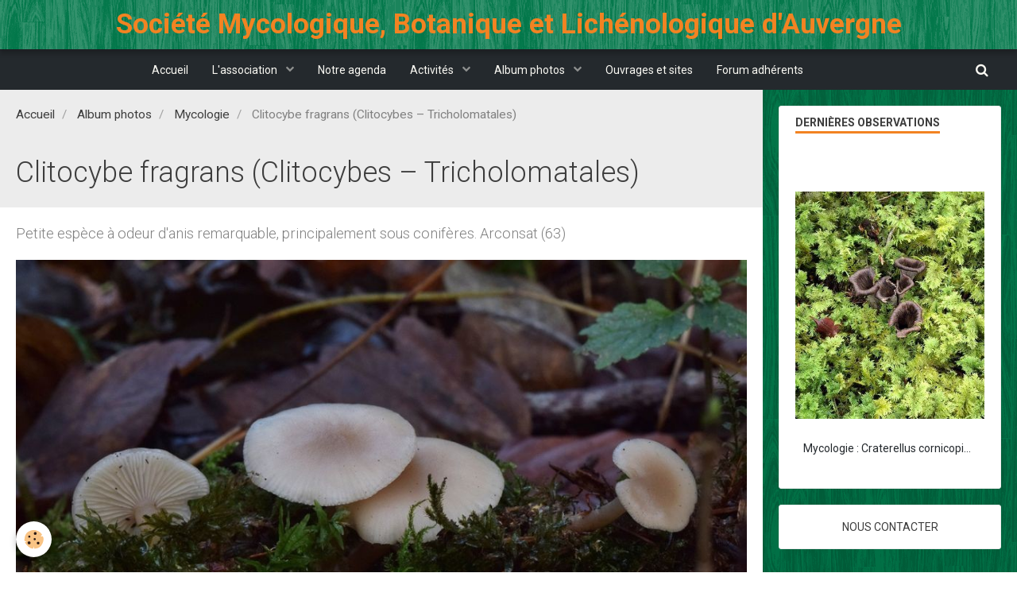

--- FILE ---
content_type: text/html; charset=UTF-8
request_url: http://www.smbla.fr/album/mycologie/clitocybe-fragrans.html
body_size: 36672
content:
        
    
<!DOCTYPE html>
<html lang="fr" class="with-sidebar">
    <head>
        <title>Clitocybe fragrans (Clitocybes – Tricholomatales)</title>
        <!-- blogger / microdata -->
<meta http-equiv="Content-Type" content="text/html; charset=utf-8">
<!--[if IE]>
<meta http-equiv="X-UA-Compatible" content="IE=edge">
<![endif]-->
<meta name="viewport" content="width=device-width, initial-scale=1, maximum-scale=1.0, user-scalable=no">
<meta name="msapplication-tap-highlight" content="no">
  <meta name="description" content="Petite espèce à odeur d'anis remarquable, principalement sous conifères. Arconsat (63)" />
  <link rel="image_src" href="http://www.smbla.fr/medias/album/clitocybe-fragrans.jpg" />
  <meta property="og:image" content="http://www.smbla.fr/medias/album/clitocybe-fragrans.jpg" />
  <link href="//www.smbla.fr/fr/themes/designlines/6024038f642c6f3a37a76fc8.css?v=ad55e2d13e5c02d5fd7cc2642cd2e250" rel="stylesheet">
  <link rel="canonical" href="http://www.smbla.fr/album/mycologie/clitocybe-fragrans.html">
<meta name="generator" content="e-monsite (e-monsite.com)">







                <meta name="apple-mobile-web-app-capable" content="yes">
        <meta name="apple-mobile-web-app-status-bar-style" content="black-translucent">

                
                                    
                
                 
                                                            
            <link href="https://fonts.googleapis.com/css?family=Roboto:300,400,700&display=swap" rel="stylesheet">
        
        <link href="https://maxcdn.bootstrapcdn.com/font-awesome/4.7.0/css/font-awesome.min.css" rel="stylesheet">
        <link href="//www.smbla.fr/themes/combined.css?v=6_1646067834_319" rel="stylesheet">

        <!-- EMS FRAMEWORK -->
        <script src="//www.smbla.fr/medias/static/themes/ems_framework/js/jquery.min.js"></script>
        <!-- HTML5 shim and Respond.js for IE8 support of HTML5 elements and media queries -->
        <!--[if lt IE 9]>
        <script src="//www.smbla.fr/medias/static/themes/ems_framework/js/html5shiv.min.js"></script>
        <script src="//www.smbla.fr/medias/static/themes/ems_framework/js/respond.min.js"></script>
        <![endif]-->

        <script src="//www.smbla.fr/medias/static/themes/ems_framework/js/ems-framework.min.js?v=2097"></script>

        <script src="http://www.smbla.fr/themes/content.js?v=6_1646067834_319&lang=fr"></script>

            <script src="//www.smbla.fr/medias/static/js/rgpd-cookies/jquery.rgpd-cookies.js?v=2097"></script>
    <script>
                                    $(document).ready(function() {
            $.RGPDCookies({
                theme: 'ems_framework',
                site: 'www.smbla.fr',
                privacy_policy_link: '/about/privacypolicy/',
                cookies: [{"id":null,"favicon_url":"https:\/\/ssl.gstatic.com\/analytics\/20210414-01\/app\/static\/analytics_standard_icon.png","enabled":true,"model":"google_analytics","title":"Google Analytics","short_description":"Permet d'analyser les statistiques de consultation de notre site","long_description":"Indispensable pour piloter notre site internet, il permet de mesurer des indicateurs comme l\u2019affluence, les produits les plus consult\u00e9s, ou encore la r\u00e9partition g\u00e9ographique des visiteurs.","privacy_policy_url":"https:\/\/support.google.com\/analytics\/answer\/6004245?hl=fr","slug":"google-analytics"},{"id":null,"favicon_url":"","enabled":true,"model":"addthis","title":"AddThis","short_description":"Partage social","long_description":"Nous utilisons cet outil afin de vous proposer des liens de partage vers des plateformes tiers comme Twitter, Facebook, etc.","privacy_policy_url":"https:\/\/www.oracle.com\/legal\/privacy\/addthis-privacy-policy.html","slug":"addthis"}],
                modal_title: 'Gestion\u0020des\u0020cookies',
                modal_description: 'd\u00E9pose\u0020des\u0020cookies\u0020pour\u0020am\u00E9liorer\u0020votre\u0020exp\u00E9rience\u0020de\u0020navigation,\nmesurer\u0020l\u0027audience\u0020du\u0020site\u0020internet,\u0020afficher\u0020des\u0020publicit\u00E9s\u0020personnalis\u00E9es,\nr\u00E9aliser\u0020des\u0020campagnes\u0020cibl\u00E9es\u0020et\u0020personnaliser\u0020l\u0027interface\u0020du\u0020site.',
                privacy_policy_label: 'Consulter\u0020la\u0020politique\u0020de\u0020confidentialit\u00E9',
                check_all_label: 'Tout\u0020cocher',
                refuse_button: 'Refuser',
                settings_button: 'Param\u00E9trer',
                accept_button: 'Accepter',
                callback: function() {
                    // website google analytics case (with gtag), consent "on the fly"
                    if ('gtag' in window && typeof window.gtag === 'function') {
                        if (window.jsCookie.get('rgpd-cookie-google-analytics') === undefined
                            || window.jsCookie.get('rgpd-cookie-google-analytics') === '0') {
                            gtag('consent', 'update', {
                                'ad_storage': 'denied',
                                'analytics_storage': 'denied'
                            });
                        } else {
                            gtag('consent', 'update', {
                                'ad_storage': 'granted',
                                'analytics_storage': 'granted'
                            });
                        }
                    }
                }
            });
        });
    </script>

        <script async src="https://www.googletagmanager.com/gtag/js?id=G-4VN4372P6E"></script>
<script>
    window.dataLayer = window.dataLayer || [];
    function gtag(){dataLayer.push(arguments);}
    
    gtag('consent', 'default', {
        'ad_storage': 'denied',
        'analytics_storage': 'denied'
    });
    
    gtag('js', new Date());
    gtag('config', 'G-4VN4372P6E');
</script>

                <script type="application/ld+json">
    {
        "@context" : "https://schema.org/",
        "@type" : "WebSite",
        "name" : "Société Mycologique, Botanique et Lichénologique d'Auvergne",
        "url" : "http://www.smbla.fr/"
    }
</script>
            </head>
    <body id="album_run_mycologie_clitocybe-fragrans" class="default social-links-fixed-phone">
        

        
        <!-- HEADER -->
                        
        <header id="header">
            <div id="header-container" class="fixed" data-justify="center">
                                <button type="button" class="btn btn-link fadeIn navbar-toggle">
                    <span class="icon-bar"></span>
                </button>
                
                                <a class="brand fadeIn" href="http://www.smbla.fr/" data-direction="horizontal_c">
                                                            <span class="brand-titles">
                        <span class="brand-title">Société Mycologique, Botanique et Lichénologique d'Auvergne</span>
                                            </span>
                                    </a>
                
                
                                <div class="quick-access">
                    
                                                                                                                        <div class="quick-access-btn hidden-desktop" data-content="search">
                            <button type="button" class="btn btn-link">
                                <i class="fa fa-search"></i>
                            </button>
                            <div class="quick-access-tooltip">
                                <form method="get" action="http://www.smbla.fr/search/site/" class="header-search-form">
                                    <div class="input-group">
                                        <input type="text" name="q" value="" placeholder="Votre recherche" pattern=".{3,}" required title="Seuls les mots de plus de deux caractères sont pris en compte lors de la recherche.">
                                        <div class="input-group-btn">
                                            <button type="submit" class="btn btn-primary">
                                                <i class="fa fa-search"></i>
                                            </button>
                                    	</div>
                                    </div>
                                </form>
                            </div>
                        </div>
                    
                    
                                    </div>
                
                            </div>
        </header>
        <!-- //HEADER -->

        
        
                <!-- MENU -->
        <div id="menu-wrapper" class="horizontal fixed-on-mobile" data-opening="y">
                        <nav id="menu" class="navbar">
                
                
                                    <ul class="nav navbar-nav">
                    <li>
                <a href="http://www.smbla.fr/">
                                        Accueil
                </a>
                            </li>
                    <li class="subnav">
                <a href="http://www.smbla.fr/pages/l-association/" class="subnav-toggle" data-toggle="subnav" data-animation="rise">
                                        L'association
                </a>
                                    <ul class="nav subnav-menu">
                                                    <li>
                                <a href="http://www.smbla.fr/pages/l-association/historique.html">
                                    Historique
                                </a>
                                                            </li>
                                                    <li>
                                <a href="http://www.smbla.fr/pages/l-association/gestion-de-l-association.html">
                                    Adhésion - Bureau
                                </a>
                                                            </li>
                                                    <li>
                                <a href="http://www.smbla.fr/pages/l-association/nos-partenaires.html">
                                    Nos partenaires
                                </a>
                                                            </li>
                                            </ul>
                            </li>
                    <li>
                <a href="http://www.smbla.fr/agenda/">
                                        Notre agenda
                </a>
                            </li>
                    <li class="subnav">
                <a href="http://www.smbla.fr/pages/documents/" class="subnav-toggle" data-toggle="subnav" data-animation="rise">
                                        Activités
                </a>
                                    <ul class="nav subnav-menu">
                                                    <li>
                                <a href="http://www.smbla.fr/pages/documents/comptes-rendus-de-sorties/">
                                    Comptes rendus de sorties
                                </a>
                                                            </li>
                                                    <li>
                                <a href="http://www.smbla.fr/pages/documents/lichens-go/">
                                    Lichens GO
                                </a>
                                                            </li>
                                                    <li>
                                <a href="http://www.smbla.fr/pages/documents/les-seances-microscopie-de-la-smbla/">
                                    Nos séances microscopie
                                </a>
                                                            </li>
                                            </ul>
                            </li>
                    <li class="subnav">
                <a href="http://www.smbla.fr/album/" class="subnav-toggle" data-toggle="subnav" data-animation="rise">
                                        Album photos
                </a>
                                    <ul class="nav subnav-menu">
                                                    <li>
                                <a href="http://www.smbla.fr/album/mycologie/">
                                    Mycologie
                                </a>
                                                            </li>
                                                    <li>
                                <a href="http://www.smbla.fr/album/lichens/">
                                    Lichens
                                </a>
                                                            </li>
                                                    <li>
                                <a href="http://www.smbla.fr/album/algues/">
                                    Algues d'eau douce et cyanobactéries
                                </a>
                                                            </li>
                                                    <li class="subnav">
                                <a href="http://www.smbla.fr/album/bryophytes/" class="subnav-toggle" data-toggle="subnav" data-animation="rise">
                                    Bryophytes
                                </a>
                                                                    <ul class="nav subnav-menu">
                                                                                    <li>
                                                <a href="http://www.smbla.fr/album/bryophytes/mousses/">Mousses</a>
                                            </li>
                                                                                    <li>
                                                <a href="http://www.smbla.fr/album/bryophytes/hepatiques/">Hépatiques</a>
                                            </li>
                                                                                    <li>
                                                <a href="http://www.smbla.fr/album/bryophytes/sphaignes/">Sphaignes</a>
                                            </li>
                                                                            </ul>
                                                            </li>
                                                    <li class="subnav">
                                <a href="http://www.smbla.fr/album/pteridophytes/" class="subnav-toggle" data-toggle="subnav" data-animation="rise">
                                    Ptéridophytes
                                </a>
                                                                    <ul class="nav subnav-menu">
                                                                                    <li>
                                                <a href="http://www.smbla.fr/album/pteridophytes/preles/">Prêles</a>
                                            </li>
                                                                            </ul>
                                                            </li>
                                                    <li>
                                <a href="http://www.smbla.fr/album/botanique/">
                                    Botanique
                                </a>
                                                            </li>
                                                    <li class="subnav">
                                <a href="http://www.smbla.fr/album/microscopie/" class="subnav-toggle" data-toggle="subnav" data-animation="rise">
                                    Microscopie
                                </a>
                                                                    <ul class="nav subnav-menu">
                                                                                    <li>
                                                <a href="http://www.smbla.fr/album/microscopie/technique/">Lichens</a>
                                            </li>
                                                                                    <li>
                                                <a href="http://www.smbla.fr/album/microscopie/bryophytes/">Bryophytes</a>
                                            </li>
                                                                            </ul>
                                                            </li>
                                                    <li>
                                <a href="http://www.smbla.fr/album/sortie-sur-le-terrain/">
                                    Sorties grand public et formations
                                </a>
                                                            </li>
                                                    <li class="subnav">
                                <a href="http://www.smbla.fr/album/expositions/" class="subnav-toggle" data-toggle="subnav" data-animation="rise">
                                    Expositions
                                </a>
                                                                    <ul class="nav subnav-menu">
                                                                                    <li>
                                                <a href="http://www.smbla.fr/album/expositions/la-chaise-dieu-43/">La Chaise-Dieu (43)</a>
                                            </li>
                                                                                    <li>
                                                <a href="http://www.smbla.fr/album/expositions/brioude/">Brioude (43)</a>
                                            </li>
                                                                                    <li>
                                                <a href="http://www.smbla.fr/album/expositions/la-chapelle-geneste-43/">La-Chapelle-Geneste (43)</a>
                                            </li>
                                                                                    <li>
                                                <a href="http://www.smbla.fr/album/expositions/lausonne-43/">Lausonne (43)</a>
                                            </li>
                                                                                    <li>
                                                <a href="http://www.smbla.fr/album/expositions/saint-bonnet-le-froid-43/">Saint-Bonnet-le-Froid (43)</a>
                                            </li>
                                                                                    <li>
                                                <a href="http://www.smbla.fr/album/expositions/arlanc-63/">Arlanc (63)</a>
                                            </li>
                                                                            </ul>
                                                            </li>
                                                    <li class="subnav">
                                <a href="http://www.smbla.fr/album/journees-mycologiques/" class="subnav-toggle" data-toggle="subnav" data-animation="rise">
                                    Journées Mycologiques
                                </a>
                                                                    <ul class="nav subnav-menu">
                                                                                    <li>
                                                <a href="http://www.smbla.fr/album/journees-mycologiques/journees-fmbds-2011/">Journées FMBDS 2011</a>
                                            </li>
                                                                            </ul>
                                                            </li>
                                                    <li>
                                <a href="http://www.smbla.fr/album/interviews/">
                                    Interviews
                                </a>
                                                            </li>
                                            </ul>
                            </li>
                    <li>
                <a href="http://www.smbla.fr/pages/ressources/bibliographie.html">
                                        Ouvrages et sites
                </a>
                            </li>
                    <li>
                <a href="http://www.smbla.fr/pages/forum-adherents.html">
                                        Forum adhérents
                </a>
                            </li>
            </ul>

                
                                <div class="quick-access visible-desktop">

                                        <div class="quick-access-btn" data-content="search">
                        <button type="button" class="btn btn-link">
                            <i class="fa fa-search"></i>
                        </button>
                        <div class="quick-access-tooltip">
                            <form method="get" action="http://www.smbla.fr/search/site/" class="quick-access-form">
                                <div class="input-group">
                                    <input type="text" name="q" value="" placeholder="Votre recherche" pattern=".{3,}" required title="Seuls les mots de plus de deux caractères sont pris en compte lors de la recherche.">
                                    <div class="input-group-btn">
                                    	<button type="submit" class="btn btn-primary">
                                            <i class="fa fa-search"></i>
                                        </button>
                        			</div>
                                </div>
                            </form>
                        </div>
                    </div>
                    
                    
                                    </div>
                            </nav>
        </div>
        <!-- //MENU -->
        
        
        
        <!-- WRAPPER -->
                        <div id="wrapper">
            
            <div id="main" data-order="1" data-order-phone="1">
                                                       <ol class="breadcrumb">
                  <li>
            <a href="http://www.smbla.fr/">Accueil</a>
        </li>
                        <li>
            <a href="http://www.smbla.fr/album/">Album photos</a>
        </li>
                        <li>
            <a href="http://www.smbla.fr/album/mycologie/">Mycologie</a>
        </li>
                        <li class="active">
            Clitocybe fragrans (Clitocybes – Tricholomatales)
         </li>
            </ol>
                
                                                                    
                                                                    
                                
                                
                                <div class="view view-album" id="view-item" data-category="mycologie" data-mcp-item-id="5ff0a59d3a6e6d127db140d7">
    <h1 class="view-title">Clitocybe fragrans (Clitocybes – Tricholomatales)</h1>
    <div id="site-module" class="site-module" data-itemid="4e7e0fbec9dc6fde4dbc04d4" data-siteid="4e7e0fbe37c86fde4dbc5d09"></div>

            <div class="introduction clearfix">
            Petite espèce à odeur d'anis remarquable, principalement sous conifères. Arconsat (63)
        </div>
    

    <p class="text-center">
        <img src="http://www.smbla.fr/medias/album/clitocybe-fragrans.jpg" alt="Clitocybe fragrans (Clitocybes – Tricholomatales)">
    </p>

    <ul class="category-navigation">
        <li>
                            <a href="http://www.smbla.fr/album/mycologie/clavulina-corraloides.html" class="btn btn-default">
                    <i class="fa fa-angle-left fa-lg"></i>
                    <img src="http://www.smbla.fr/medias/album/clavulina-corraloides.jpg?fx=c_200_200" width="200" alt="">
                </a>
                    </li>

        <li>
            <a href="http://www.smbla.fr/album/mycologie/" class="btn btn-small btn-default">Retour</a>
        </li>

        <li>
                            <a href="http://www.smbla.fr/album/mycologie/coprinellus-micaceus.html" class="btn btn-default">
                    <img src="http://www.smbla.fr/medias/album/coprinellus-micaceus-.jpg?fx=c_200_200" width="200" alt="">
                    <i class="fa fa-angle-right fa-lg"></i>
                </a>
                    </li>
    </ul>

    

</div>

            </div>

                        <div id="sidebar" class="sidebar" data-order="2" data-order-phone="2">
                <div id="sidebar-inner">
                                                                                                                                                                                                        <div class="widget" data-id="widget_slider">
                                    
<div class="widget-title">
    
        <span>
            Dernières observations
        </span>  

        
</div>

                                                                            <div id="widget1" class="widget-content" data-role="widget-content">
                                                <div id="slider-6926c2597e5c5544b20dfb9d" class="carousel" data-height="400" style="height:400px">
                <div class="carousel-inner">
                                                <div class="item active">
                                                    <img src="http://www.smbla.fr/medias/images/craterellus-cornicopioides-trompette-de-la-mort-153127.jpg" alt="">
                                                                                <div class="carousel-caption">
                                                                                                    <p>Mycologie : Craterellus cornicopioides</p>
                                                            </div>
                                            </div>
                                                                <div class="item">
                                                    <img src="http://www.smbla.fr/medias/images/pholiota-limonella-151124.jpg" alt="">
                                                                                <div class="carousel-caption">
                                                                                                    <p>Mycologie : Pholiota limonella</p>
                                                            </div>
                                            </div>
                                                                <div class="item">
                                                    <img src="http://www.smbla.fr/medias/images/spathularia-flavida-spatulaire-jaune-163636.jpg" alt="">
                                                                                <div class="carousel-caption">
                                                                                                    <p>Mycologie : Spathularia flavida</p>
                                                            </div>
                                            </div>
                                                                <div class="item">
                                                    <img src="http://www.smbla.fr/medias/images/lyophyllum-atratum-1.jpg" alt="">
                                                                                <div class="carousel-caption">
                                                                                                    <p>Mycologie : Lyophyllum atratum</p>
                                                            </div>
                                            </div>
                                                                <div class="item">
                                                    <img src="http://www.smbla.fr/medias/images/mycena-inclinata.jpg" alt="">
                                                                                <div class="carousel-caption">
                                                                                                    <p>Mycologie : Mycena inclinata</p>
                                                            </div>
                                            </div>
                                                                <div class="item">
                                                    <img src="http://www.smbla.fr/medias/images/pluteus-cervinus.jpg" alt="">
                                                                                <div class="carousel-caption">
                                                                                                    <p>Mycologie : Pluteus cervinus</p>
                                                            </div>
                                            </div>
                                                                <div class="item">
                                                    <img src="http://www.smbla.fr/medias/images/fissidens-taxifolius.jpg" alt="">
                                                                                <div class="carousel-caption">
                                                                                                    <p>Bryophytes : Fissidens taxifolius</p>
                                                            </div>
                                            </div>
                                                                <div class="item">
                                                    <img src="http://www.smbla.fr/medias/images/atrichumundulatum-.jpg" alt="">
                                                                                <div class="carousel-caption">
                                                                                                    <p>Bryophytes : Atrichum undulatum</p>
                                                            </div>
                                            </div>
                                                                <div class="item">
                                                    <img src="http://www.smbla.fr/medias/images/scleroderma-bovista.jpg" alt="">
                                                                                <div class="carousel-caption">
                                                                                                    <p>Mycologie : Scleroderma bovista</p>
                                                            </div>
                                            </div>
                                    </div>
                    <a class="carousel-control left" href="#slider-6926c2597e5c5544b20dfb9d" data-slide="prev">
                <i class="fa fa-chevron-left"></i>
            </a>
            <a class="carousel-control right" href="#slider-6926c2597e5c5544b20dfb9d" data-slide="next">
                <i class="fa fa-chevron-right"></i>
            </a>
            </div>
    <script>
        $(window).on('load', function(){
            $('#slider-6926c2597e5c5544b20dfb9d').carousel({
                cycling   : 5000            });
        });
    </script>
            <style>
                        #slider-6926c2597e5c5544b20dfb9d{
                background-color: transparent;
            }
                                    #slider-6926c2597e5c5544b20dfb9d .carousel-caption{
                background-color: rgb(255, 255, 255);
            }
                                    #slider-6926c2597e5c5544b20dfb9d .carousel-indicators li,
            #slider-6926c2597e5c5544b20dfb9d .carousel-caption > h2,
            #slider-6926c2597e5c5544b20dfb9d .carousel-caption > .h3,
            #slider-6926c2597e5c5544b20dfb9d .carousel-caption > p{
                color: rgb(36, 41, 45) !important;
            }
            #slider-6926c2597e5c5544b20dfb9d .carousel-indicators .active{
                background-color: rgb(36, 41, 45);
            }
                                </style>
    
                                        </div>
                                                                    </div>
                                                                                                                                                                                                                                                                                                                                                                                                <div class="widget" data-id="widget_button">
                                                                                                                <div id="widget2" class="widget-content" data-role="widget-content">
                                            

<p class="text-center">
    <a href="http://www.smbla.fr/contact/contact.html" class="btn  btn-main ">Nous contacter</a>
</p>

                                        </div>
                                                                    </div>
                                                                                                                                                                                    </div>
            </div>
                    </div>
        <!-- //WRAPPER -->

                 <!-- SOCIAL LINKS -->
                                                            <!-- //SOCIAL LINKS -->
        
                <!-- FOOTER -->
        <footer id="footer">
            <div class="container">
                
                                <div id="footer-content">
                    <div id="bottom-site">
                                            <div id="rows-6024038f642c6f3a37a76fc8" class="rows" data-total-pages="1" data-current-page="1">
                                                            
                
                        
                        
                                
                                <div class="row-container rd-1 page_1" data-rowid="5d3b527e7f6a6d127db196b0" data-mcp-line-id="5d3b527e7f6a6d127db196b0">
            	<div class="row-content">
        			                        			    <div class="row" data-role="line">

                    
                                                
                                                                        
                                                
                                                
						                                                                                    
                                        				<div data-role="cell" data-mcp-cell-id="5d3b527e7f7a6d127db1986f" class="column" style="width:100%">
            					<div id="cell-5d3b527e7f7a6d127db1986f" class="column-content">            							<address>
<strong>SMBLA - Siège social : 43160 La Chapelle-Geneste</strong>



</address>


<p>Président : Christian HURTADO - 06-82-36-70-28</p>

<p>Secrétaire : Françoise LIVET - 07-83-32-42-06</p>


            						            					</div>
            				</div>
																		        			</div>
                            		</div>
                        	</div>
						</div>

                                        </div>
                </div>
                
                            </div>
        </footer>
        <!-- //FOOTER -->
        
        <!-- SCROLLTOP -->
        <span id="scrollToTop"><i class="fa fa-chevron-up"></i></span>

        
        
        <script src="//www.smbla.fr/medias/static/themes/ems_framework/js/jquery.mobile.custom.min.js"></script>
        <script src="//www.smbla.fr/medias/static/themes/ems_framework/js/jquery.zoom.min.js"></script>
        <script src="//www.smbla.fr/medias/static/themes/ems_framework/js/masonry.pkgd.min.js"></script>
        <script src="//www.smbla.fr/medias/static/themes/ems_framework/js/imagesloaded.pkgd.min.js"></script>
        <script src="//www.smbla.fr/medias/static/themes/ems_framework/js/imagelightbox.min.js"></script>
        <script src="http://www.smbla.fr/themes/custom.js"></script>
                    

 
    
						 	 




    </body>
</html>
